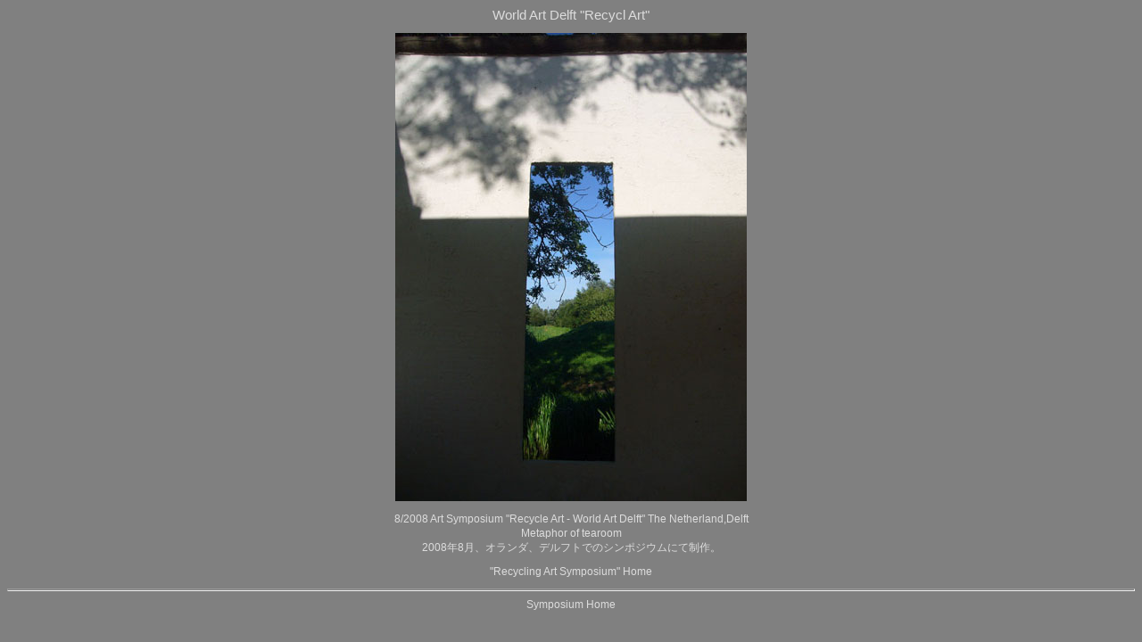

--- FILE ---
content_type: text/html
request_url: http://ohnokouji.com/symposium5.html
body_size: 847
content:
<html><head><meta http-equiv="content-type" content="text/html;charset=utf-8"><title>Ohno Kouji's works/World Art Delft "Recycl Art"</title><link rel="stylesheet"     type="text/css" href="design.css"><style type="text/css"></style></head><body><div align="center"><h2 lang="en">World Art Delft "Recycl Art"</h2><img src="tea5.jpg"><p class="text01" lang="en">8/2008 Art Symposium <a href="http://www.worldartdelft.nl">"Recycle Art - World Art Delft"</a> The Netherland,Delft<br>Metaphor of tearoom<br>2008年8月、オランダ、デルフトでのシンポジウムにて制作。<br><a href="symposium0.html"><div class="menu" align="center" lang="en">"Recycling Art Symposium" Home</div></a></p></div><hr><a href="Symposium00.html"><div class="menu" align="center" lang="en">Symposium Home</div></a></body></html>

--- FILE ---
content_type: text/css
request_url: http://ohnokouji.com/design.css
body_size: 1967
content:
body      {color:#666666;           background-color:#808080}h1        {margin-top:150px;           font-size:25px;           font-family:'Times New Roman',Times;           font-weight:normal;           color:#dcdcdc}span      {font-size:15px}h2        {font-size:15px;           font-family:Arial,Helvetica;           font-weight:normal;           color:#dcdcdc}h3        {font-size:15px;           font-family:'MS P�S�V�b�N',Osaka;           color:#dcdcdc}div.conte {font-size:18px;           font-family:'Times New Roman',Times;           font-weight:normal;           text-decoration:none}div.menu  {font-size:12px;           font-family:Arial,Helvetica;           text-decoration:none}          p         {font-family:'MS P�S�V�b�N',Osaka,Arial,Helvetica;           font-size:12px;           line-height:140%;           color:#dcdcdc}.text01   {color:#dcdcdc}span.name {font-size:12px;           font-weight:bold}.link     {width:70%}.link1    {text-align:left;           font-size:15px;           font-family:Arial,Helvetica;           text-decoration:none}.link2    {text-align:right;           font-size:15px;           font-family:Arial,Helvetica;           text-decoration:none}.link3    {width:70%;           font-family:'MS P�S�V�b�N',Osaka;           font-size:12px;           color:#dcdcdc}.link4    {width:85%;           font-family:'MS P�S�V�b�N',Osaka;           font-size:12px;           color:#dcdcdc}th        {padding:10px;           text-align:left}td        {padding:10px;           text-align:left}a:link    {color:#dcdcdc;text-decoration:none}a:visited {color:#d8bfd8;text-decoration:none}a:hover   {color:#b0c4de;text-decoration:none}a:active  {color:#f0ffff;text-decoration:none}div.copy  {font-size:12px;           font-family:'Times New Roman',Times;           font-weight:normal;           color:#dcdcdc}hr        {style:solid;           color:#dcdcdc;           height:1px}